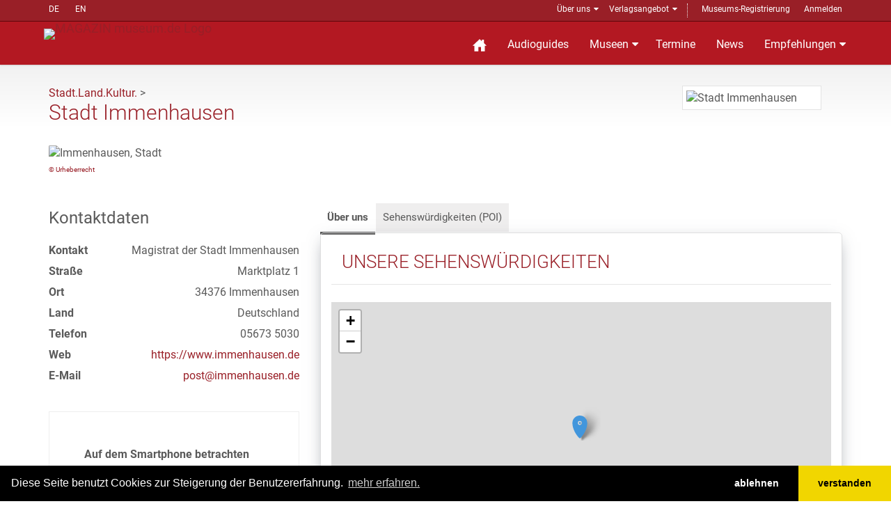

--- FILE ---
content_type: text/html; charset=UTF-8
request_url: https://www.museum.de/stadt/4442/id
body_size: 11090
content:
<!DOCTYPE html>

<html lang="de">
<head>
    <meta charset="UTF-8"/>
    <meta name="viewport" content="width=device-width, initial-scale=1.0">
    <base href="https://www.museum.de" >
    <meta name="author" content="magazin museum.de">
		<meta property="og:title" content="
                    Stadt Immenhausen
            "/>
	<meta property="og:description" content=""/>
	<meta property="og:type" content="article"/>
    <link media="all" type="text/css" rel="stylesheet"  href="/public/assets/fonts/font-awesome.css" >
    <link media="all" type="text/css" rel="stylesheet"  href="/public/assets/bootstrap/css/bootstrap.css" >
    <link media="all" type="text/css" rel="stylesheet"  href="/public/assets/css/bootstrap-select.min.css" >
    <link media="all" type="text/css" rel="stylesheet"  href="/public/assets/css/jquery.slider.min.css" >

    <link media="all" type="text/css" rel="stylesheet"  href="/public/assets/css/style.css" >
    <link rel="alternate" href="https://www.museum.de/en/" hreflang="en">
    <link rel="alternate" href="https://www.museum.de/fr/" hreflang="fr">

    <style>
    #quick-summary img {
        width: 100%;
    }
    .invisible{
        visibility: hidden;
        display: none;
    }
    .active{
        visibility: visible;
    }
    #pois_map {
        width: 100%;
        height: 400px;
    }
    .leaflet-tile-pane {
        z-index: 97;
        filter: grayscale(100%);
    }
    .leaflet-popup .leaflet-popup-content-wrapper .leaflet-popup-content {
        border-bottom: 5px solid #fff;
        border-top: 5px solid #073855;
        height: 206px;
        width: 260px;
        margin: 0;
        overflow: hidden;
        padding: 1em;
        font-size: 1.5em;
        word-wrap: break-word;
    }
    .copyright_box a span {
        display: none;
    }
    .copyright_box a:hover span {
        display: block;
    }
    .copyright_box a:hover {
        cursor: pointer;
    }
    #museum_logo img {
        width: 100%;
    }
    #region img {
        width: 120px;
    }
    #museum_logo {
        padding: 5px;
        background: #fff;
        border: 1px solid #e3e3e3;
        width: 200px;
        position: absolute;
        right: 0;
        top: 0;
        z-index: 98;
    }
    #audioguides article p {
        margin-left: 5rem;
    }
    #audioguides .icon img {
        width: 30px !important;
        height: auto;
        display: block;
        float: left;
        margin-right: 2rem;
    }
    #audioguides span a {
        font-size: 2rem;
    }
    section.tab {
        box-shadow: rgba(60, 69, 83, 0.54) 0px 7px 23px -7px;
        border-radius: 5px;
    }
    .property-slide.slk_noimage {
        opacity: 0.5;
        filter: grayscale(1);
        background: #fafafa !important;
        padding: 14rem;
    }
    #canvas {
        width: 150px;
        margin: 0 auto;
    }
    .box {
        border: 1px solid #eee;
        padding: 5rem;
        margin-top: 1rem;
    }
    #quick-summary dl {
        margin-bottom: 4rem !important;
    }
    #pois h5 {
        font-size: 2rem;
        border-bottom: 1px solid #eee;
        margin: 2rem 0 1rem 0;
    }
    #pois article {
        padding: 3rem;
    }
    #museum_logo {
        margin-right: 3rem;
    }
    .region-image {
        max-width: 150px;
        margin-bottom: 2rem;
    }
</style>

    <script src="/public/assets/js/jquery-2.1.0.min.js"></script>
    <link rel="stylesheet" href="https://unpkg.com/leaflet@1.3.0/dist/leaflet.css"
   integrity="sha512-Rksm5RenBEKSKFjgI3a41vrjkw4EVPlJ3+OiI65vTjIdo9brlAacEuKOiQ5OFh7cOI1bkDwLqdLw3Zg0cRJAAQ=="
   crossorigin=""/>
   <script type="text/javascript" src="https://unpkg.com/qr-code-styling@1.5.0/lib/qr-code-styling.js"></script>
<script>
</script>

    <title>
                    Stadt Immenhausen
             @museum.de</title>
    <meta name="description" content="">
	<link rel="shortcut icon" href="/favicon.ico" type="image/x-icon">
	<link rel="icon" href="/favicon.ico" type="image/x-icon">
	<link rel="alternate" type="application/rss+xml"  title="Museums-Events" href="/events-feed/rss" />
    <link rel="stylesheet" type="text/css" href="https://cdn.jsdelivr.net/npm/cookieconsent@3/build/cookieconsent.min.css" />
	
</head>

<body class="page-sub-page " id="page-top">
<div class="wrapper">
    <div class="navigation">
    <div class="secondary-navigation">
        <div class="container">
           <div class="language">
            <!-- img src="https://www.museum.de/public/assets/icons/translate-icon.svg" class="translation" -->
                <a href="/de/stadt/4442/id" alt="Deutsch" title="Inhalt auf deutsch">DE</a>
        <a href="/en/stadt/4442/id" alt="English" title="Content in english">EN</a>
           </div>
            <div class="user-area">
	            <ul>
                    <li class="parent"><a href="/de/about">Über uns</a>
                        <span class="tri"> </span>
                        <ul class="submenu">
                            <li><a href="/sprich-mit-uns">Kontakt</a></li>
                            <li><a href="/audioguide">Museumsführer-App</a></li>
                            <li><a href="/blog">Blog</a></li>
                            <li><a href="/legal">Impressum</a></li>
                            </ul>
                    </li>
                    <li  class="parent">
                        <a href="/de/verlagsangebot">Verlagsangebot</a>
                        <span class="tri"> </span>
                        <ul class="submenu">
                            <li><a href="/de/fachmagazin">Fachmagazin</a></li>
                            <li><a href="/de/media">Media Daten</a></li>
	                       <li><a href="/de/infobackend">Datenpflege</a></li>
                            <li><a href="/de/audioguide-hosting">Audioguide-Hosting</a></li>
                            <li><a href="/de/audioguide-produktion">Audioguide Produktion</a></li>
                            <li><a href="/de/vr-produktion">VR Produktion</a></li>
                            <li><a href="/de/kulturregionen">Kulturregionen</a></li>
                            <li style="margin-top: 10px;"><a href="https://www.museumsmesse.de"><img src="https://www.museumsmesse.de/public/assets/img/museumsmesse-logo.jpg" style="width: 140px;"></a></li>
                        </ul>
                    </li>
                    <li class="space">&nbsp;</li>
                                      <li><a href="/register">Museums-Registrierung</a></li>
                      <li><a href="/login">Anmelden</a></li>

                                </ul>
            </div>
        </div>
    </div>
    <div class="container">
        <header class="navbar" id="top">
            <div class="navbar-header">
                <button class="navbar-toggle" type="button" data-toggle="collapse" data-target=".bs-navbar-collapse">
                    <span class="sr-only">Navigation auffahren</span>
                    <span class="icon-bar"></span>
                    <span class="icon-bar"></span>
                    <span class="icon-bar"></span>
                </button>
                <div class="navbar-brand nav" id="brand">
                    <a href="/" title="zur Startseite Magazin museum.de"> <img src="/assets/img/logo.png" title="MAGAZIN museum.de Logo"></a>
                </div>
            </div>
            <nav class="collapse navbar-collapse bs-navbar-collapse navbar-right">
                <ul class="nav navbar-nav">
                    <li class="home"><a href="/" title="Startseite"><img src="/public/assets/icons/home-sharp-w.svg"></a></li>
                    <li><a href="/audioguides">Audioguides</a></li>
                    <li class="parent"><a href="/museen">Museen</a>
		            <section id="menuform" class="submenu">
						<span class="tri"> </span>
						<form class="searchform" method="post" action="/museen">
                            <input type="hidden" name="_token" value="jcOUdBcP1yAAS5riaI3z7rEtfO10CyjgNQRNXmUM">						  <div>Suche Museen</div><br />
						  <div class="form-group">
						  <input placeholder="Name/@Stadt/#Stichwort" name="query" type="text">
						  </div>
						  <div class="form-group">
						  <label for="country" style="display: none">in Land </label>
						  <select name="country"><option value="DE">Deutschland</option><option value="AT">&Ouml;sterreich</option><option value="CH">Schweiz</option><option value="AF">Afghanistan</option><option value="AX">&Aring;land Islands</option><option value="AL">Albania</option><option value="DZ">Algeria</option><option value="AS">American Samoa</option><option value="AD">Andorra</option><option value="AO">Angola</option><option value="AI">Anguilla</option><option value="AQ">Antarctica</option><option value="AG">Antigua and Barbuda</option><option value="AR">Argentina</option><option value="AM">Armenia</option><option value="AW">Aruba</option><option value="AU">Australia</option><option value="AZ">Azerbaijan</option><option value="BS">Bahamas</option><option value="BH">Bahrain</option><option value="BD">Bangladesh</option><option value="BB">Barbados</option><option value="BY">Belarus</option><option value="BE">Belgium</option><option value="BZ">Belize</option><option value="BJ">Benin</option><option value="BM">Bermuda</option><option value="BT">Bhutan</option><option value="BO">Bolivia</option><option value="BA">Bosnia and Herzegovina</option><option value="BW">Botswana</option><option value="BV">Bouvet Island</option><option value="BR">Brazil</option><option value="IO">British Indian Ocean Territory</option><option value="BN">Brunei Darussalam</option><option value="BG">Bulgaria</option><option value="BF">Burkina Faso</option><option value="BI">Burundi</option><option value="KH">Cambodia</option><option value="CM">Cameroon</option><option value="CA">Canada</option><option value="CV">Cape Verde</option><option value="KY">Cayman Islands</option><option value="CF">Central African Republic</option><option value="TD">Chad</option><option value="CL">Chile</option><option value="CN">China</option><option value="CX">Christmas Island</option><option value="CC">Cocos (Keeling) Islands</option><option value="CO">Colombia</option><option value="KM">Comoros</option><option value="CG">Congo</option><option value="CD">Congo, The Democratic Republic of The</option><option value="CK">Cook Islands</option><option value="CR">Costa Rica</option><option value="CI">Cote D ivoire</option><option value="HR">Croatia</option><option value="CU">Cuba</option><option value="CY">Cyprus</option><option value="CZ">Czech Republic</option><option value="DK">Denmark</option><option value="DJ">Djibouti</option><option value="DM">Dominica</option><option value="DO">Dominican Republic</option><option value="EC">Ecuador</option><option value="EG">Egypt</option><option value="SV">El Salvador</option><option value="GQ">Equatorial Guinea</option><option value="ER">Eritrea</option><option value="EE">Estonia</option><option value="ET">Ethiopia</option><option value="FK">Falkland Islands (Malvinas)</option><option value="FO">Faroe Islands</option><option value="FJ">Fiji</option><option value="FI">Finland</option><option value="FR">France</option><option value="GF">French Guiana</option><option value="PF">French Polynesia</option><option value="TF">French Southern Territories</option><option value="GA">Gabon</option><option value="GM">Gambia</option><option value="GE">Georgia</option><option value="GH">Ghana</option><option value="GI">Gibraltar</option><option value="GR">Greece</option><option value="GL">Greenland</option><option value="GD">Grenada</option><option value="GP">Guadeloupe</option><option value="GU">Guam</option><option value="GT">Guatemala</option><option value="GG">Guernsey</option><option value="GN">Guinea</option><option value="GW">Guinea-bissau</option><option value="GY">Guyana</option><option value="HT">Haiti</option><option value="HM">Heard Island and Mcdonald Islands</option><option value="VA">Holy See (Vatican City State)</option><option value="HN">Honduras</option><option value="HK">Hong Kong</option><option value="HU">Hungary</option><option value="IS">Iceland</option><option value="IN">India</option><option value="ID">Indonesia</option><option value="IR">Iran, Islamic Republic of</option><option value="IQ">Iraq</option><option value="IE">Ireland</option><option value="IM">Isle of Man</option><option value="IL">Israel</option><option value="IT">Italy</option><option value="JM">Jamaica</option><option value="JP">Japan</option><option value="JE">Jersey</option><option value="JO">Jordan</option><option value="KZ">Kazakhstan</option><option value="KE">Kenya</option><option value="KI">Kiribati</option><option value="KP">Korea, Democratic Peoples Republic of</option><option value="KR">Korea, Republic of</option><option value="KW">Kuwait</option><option value="KG">Kyrgyzstan</option><option value="LA">Lao Peoples Democratic Republic</option><option value="LV">Latvia</option><option value="LB">Lebanon</option><option value="LS">Lesotho</option><option value="LR">Liberia</option><option value="LY">Libyan Arab Jamahiriya</option><option value="LI">Liechtenstein</option><option value="LT">Lithuania</option><option value="LU">Luxembourg</option><option value="MO">Macao</option><option value="MK">Macedonia, The Former Yugoslav Republic of</option><option value="MG">Madagascar</option><option value="MW">Malawi</option><option value="MY">Malaysia</option><option value="MV">Maldives</option><option value="ML">Mali</option><option value="MT">Malta</option><option value="MH">Marshall Islands</option><option value="MQ">Martinique</option><option value="MR">Mauritania</option><option value="MU">Mauritius</option><option value="YT">Mayotte</option><option value="MX">Mexico</option><option value="FM">Micronesia, Federated States of</option><option value="MD">Moldova, Republic of</option><option value="MC">Monaco</option><option value="MN">Mongolia</option><option value="ME">Montenegro</option><option value="MS">Montserrat</option><option value="MA">Morocco</option><option value="MZ">Mozambique</option><option value="MM">Myanmar</option><option value="NA">Namibia</option><option value="NR">Nauru</option><option value="NP">Nepal</option><option value="NL">Netherlands</option><option value="AN">Netherlands Antilles</option><option value="NC">New Caledonia</option><option value="NZ">New Zealand</option><option value="NI">Nicaragua</option><option value="NE">Niger</option><option value="NG">Nigeria</option><option value="NU">Niue</option><option value="NF">Norfolk Island</option><option value="MP">Northern Mariana Islands</option><option value="NO">Norway</option><option value="OM">Oman</option><option value="PK">Pakistan</option><option value="PW">Palau</option><option value="PS">Palestinian Territory, Occupied</option><option value="PA">Panama</option><option value="PG">Papua New Guinea</option><option value="PY">Paraguay</option><option value="PE">Peru</option><option value="PH">Philippines</option><option value="PN">Pitcairn</option><option value="PL">Poland</option><option value="PT">Portugal</option><option value="PR">Puerto Rico</option><option value="QA">Qatar</option><option value="RE">Reunion</option><option value="RO">Romania</option><option value="RU">Russian Federation</option><option value="RW">Rwanda</option><option value="SH">Saint Helena</option><option value="KN">Saint Kitts and Nevis</option><option value="LC">Saint Lucia</option><option value="PM">Saint Pierre and Miquelon</option><option value="VC">Saint Vincent and The Grenadines</option><option value="WS">Samoa</option><option value="SM">San Marino</option><option value="ST">Sao Tome and Principe</option><option value="SA">Saudi Arabia</option><option value="SN">Senegal</option><option value="RS">Serbia</option><option value="SC">Seychelles</option><option value="SL">Sierra Leone</option><option value="SG">Singapore</option><option value="SK">Slovakia</option><option value="SI">Slovenia</option><option value="SB">Solomon Islands</option><option value="SO">Somalia</option><option value="ZA">South Africa</option><option value="GS">South Georgia and The South Sandwich Islands</option><option value="ES">Spain</option><option value="LK">Sri Lanka</option><option value="SD">Sudan</option><option value="SR">Suriname</option><option value="SJ">Svalbard and Jan Mayen</option><option value="SZ">Swaziland</option><option value="SE">Sweden</option><option value="SY">Syrian Arab Republic</option><option value="TW">Taiwan, Province of China</option><option value="TJ">Tajikistan</option><option value="TZ">Tanzania, United Republic of</option><option value="TH">Thailand</option><option value="TL">Timor-leste</option><option value="TG">Togo</option><option value="TK">Tokelau</option><option value="TO">Tonga</option><option value="TT">Trinidad and Tobago</option><option value="TN">Tunisia</option><option value="TR">Turkey</option><option value="TM">Turkmenistan</option><option value="TC">Turks and Caicos Islands</option><option value="TV">Tuvalu</option><option value="UG">Uganda</option><option value="UA">Ukraine</option><option value="AE">United Arab Emirates</option><option value="GB">United Kingdom</option><option value="US">United States</option><option value="UM">United States Minor Outlying Islands</option><option value="UY">Uruguay</option><option value="UZ">Uzbekistan</option><option value="VU">Vanuatu</option><option value="VE">Venezuela</option><option value="VN">Viet Nam</option><option value="VG">Virgin Islands, British</option><option value="VI">Virgin Islands, U.S.</option><option value="WF">Wallis and Futuna</option><option value="EH">Western Sahara</option><option value="YE">Yemen</option><option value="ZM">Zambia</option><option value="ZW">Zimbabwe</option></select>
                                        <br>
						  </div>
						  <div class="form-group">
						    <input value="Suche" class="btn pull-right btn-default" type="submit">
						  </div>

						 </form>

		            </section>
                    </li>
                    <li><a href="/events">Termine</a></li>

                    <li><a href="/news">News</a></li>
                    
                    <!-- li><a href="/magazine">Magazin</a></li -->
                    
                    <li  class="parent"><a href="/empfehlungen">Empfehlungen</a>
                    <span class="tri"> </span>
	                    <ul class="submenu">
                            <li><a href="https://www.museum.de/virtuelle-museumstouren">Museum 360&deg;</a></li>
		                    <li><a href="/lange-nacht-der-museen">Lange Nacht der Museen</a></li>
                            <li><a href="/akustische-reise">Akustische Reise</a></li>
                            <!--li><a href="/gewinnspiel">Gewinnspiel</a></li -->
                            <li><a href="/region">Kulturregionen</a></li>
                            <li><a href="/city">Stadt.Land.Kultur.</a></li>
	                    </ul>
                    </li>

                    
                </ul>
            </nav><!-- /.navbar collapse-->
        </header><!-- /.navbar -->
    </div><!-- /.container -->
</div><!-- /.navigation -->
    

    <div id="page-content">


            
            <!-- content begin -->
    		<!-- city/detail -->
        <div class="container city">

            <div class="row">
				                <!-- Property Detail Content -->
                <div class="col-md-12 col-sm-12">
                    <section id="property-detail">
                        <header class="property-title">
                            <a href="/city">Stadt.Land.Kultur.</a> &gt;
                            <h1>
                                                                                                Stadt Immenhausen
                                                                                        </h1>
                        
                                                        <section id="museum_logo">
                                <img alt="Stadt Immenhausen" src="/uploads/city/222/logo-1709197733.png" >
                            </section>
                                                    </header>

                                                <section id="property-gallery">
                            <div class="owl-carousel property-carousel">
                                <div class="property-slide">
                                                                                                                    <img alt="Immenhausen, Stadt" src="/uploads/city/222/xl/panorama-1709197932.jpg">
                                                                        </div><!-- /.property-slide -->
                                <div class="copyright_box">
                                  <a>© Urheberrecht<span>Das Urheberrecht liegt bei Immenhausen, Stadt.<br> Abweichende Angaben siehe Langtext.</span></a>
                                </div>
                            </div><!-- /.property-carousel -->
                        </section>
                        
                        <div class="row">
                            <div class="col-md-4 col-sm-12">
                                <section id="quick-summary" class="clearfix">
                                    <!-- /logo -->
                                                                        
                                    <header><h3>Kontaktdaten</h3></header>
                                    <dl>
                                                                                <dt>Kontakt</dt>
                                            <dd>Magistrat der Stadt Immenhausen</dd>
                                                                                                                        <dt>Straße</dt>
                                            <dd>Marktplatz 1</dd>
                                                                                                                        <dt>Ort</dt>
                                            <dd>34376 Immenhausen</dd>
                                                                                                                        <dt>Land</dt>
                                            <dd>Deutschland</dd>
                                                                                                                        <dt>Telefon</dt>
                                            <dd>05673 5030</dd>
                                                                                                                                                                <dt>Web</dt>
                                            <dd><a href="https://www.immenhausen.de?utm_source=museum.de" target="_blank">https://www.immenhausen.de</a> </dd>
                                                                                                                        <dt>E-Mail</dt>
                                        <dd><a href="mailto:post@immenhausen.de?subject=Anfrage">post@immenhausen.de</a> 
                                        </dd>
                                                                                
                                    </dl>
                                    <div class="box "> 
                                        <strong>Auf dem Smartphone betrachten</strong>  
                                        <div id="canvas"></div> 
                                    </div>  
                                </section><!-- /#quick-summary -->
                            </div><!-- /.col-md-4 -->
                            <div class="col-md-8 col-sm-12">
                                 
	                            <div id="infoaccordeon"></div>
                                
                                <section id="description" class="tab clearfix active">
                                    <h3>Über uns</h3>
                                                                            <section id="place-on-map">
                                            <header class="section-title">
                                                <h2 class="col-md-12">
                                                                                                        Unsere Sehenswürdigkeiten
                                                                                                    </h2>
                                            </header>
                                            <div id="submit-map"></div>

                                        </section><!-- /#place-on-map -->

                                                                                                                                                                                        <p>Foto: © Paavo Blåfield</p><p>Unser Immenhausen ist eine Stadt im Landkreis Kassel in Hessen, die nicht nur zentral in Deutschland und nur wenige Kilometer von der Nordhessen-Metropole Kassel entfernt liegt, sondern auch landschaftlich sehr reizvoll direkt am westlichen Rande des Naturparks Reinhardswald.</p><p>Unsere heutige Stadt Immenhausen wurde am 01.12.1970 aus den ehemals selbstständigen Gemeinden Stadt Immenhausen, Holzhausen und Mariendorf gebildet. Doch die Geschichte reicht weit darüber hinaus. Im Jahr 1123 wurde unser Immenhausen erstmals urkundlich genannt und im Jahr 1258 erstmals urkundlich als Stadt betitelt.</p><p>Noch heute umschließt die ca. 3 km lange Ringmauer mit ihren beiden Türmen den historischen Stadtkern, der von der idyllischen Fachwerk-Altstadt mit dem historischen Rathaus geprägt ist.</p><p>Neben dem Glasmuseum, der Lungenfachklinik und dem Zentrum Pfadfinden (Bundeszentrum des Bundes der Pfadfinderinnen und Pfadfinder e. V.) hat unsere Stadt zahlreiche weitere Besonderheiten und Attraktivität zu bieten.</p><p>Eine moderne Infrastruktur und Baugebiete um den Stadtkern herum machen Immenhausen mit seinen beiden Stadtteilen Holzhausen und Mariendorf zu einer liebens- und lebenswerten Stadt.</p>
                                                                                                            
                                </section><!-- /#description -->
                                                                                                <section id="pois" class="tab clearfix">
                                    <h3>Sehenswürdigkeiten (POI)</h3>
                                    <article>
                                                                                                                                                                                                                                                <span><a href="/p/222/1">
                                            [1] 
                                            Evangelische Kirche St. Georg
                                        </a></span><br/>
                                                                   
                                                                                                                                                                                                        <span><a href="/p/222/2">
                                            [2] 
                                            Evangelische Kirche St. Johannis
                                        </a></span><br/>
                                                                   
                                                                                                                                                                                                        <span><a href="/p/222/3">
                                            [3] 
                                            Hugenottenkirche
                                        </a></span><br/>
                                                                   
                                                                            </article>
                                    
                                </section>
                                                                                            </div><!-- /.col-md-8 -->
                            
                        </div><!-- /.row -->
                    </section><!-- /#property-detail -->                                    
                </div><!-- /.col-md-9 -->
                <!-- end Property Detail Content -->
            </div><!-- /.row -->

            </div>
<!-- content end -->

    </div><!-- page-content -->

    <footer id="page-footer">
        <div class="inner">
            <section id="footer-main">
                <div class="container">
                    <div class="row">
                        <div class="col-md-6 col-sm-12 left-column">
                            <article>
                                <section id="social">
                                     <div class="agent-social">
                                        <a href="https://www.facebook.com/groups/museumde/" class="fa fa-facebook btn btn-grey-dark" title="museum.de bei Facebook"></a>
                                        <a href="http://de.linkedin.com/in/museumcom" class="fa fa-linkedin btn btn-grey-dark" title="museum.de bei linked.in"></a>  | <a href="/events-feed/rss" title="Events RSS-Feed" class="fa fa-rss btn btn-grey-dark"></a><a href="/news-feed/rss" title="News RSS-Feed" class="fa fa-rss btn btn-gray-light"></a>
                                    </div>
                                </section>
                                
                            </article>
                        </div><!-- /.col-sm-3 -->
                        
                        <div class="col-md-6 col-sm-12">
                            <article>
                                    <span><a href="/login">Login</a></span>
                                    | <span><a href="/faq">FAQ</a></span>
                            </article>
                        </div><!-- /.col-sm-3 -->
                    </div><!-- /.row -->
                </div><!-- /.container -->
            </section><!-- /#footer-main -->
            <section id="footer-copyright">
                <div class="container">
                  <div>
                    <span>Copyright © 2026. Alle Rechte vorbehalten.</span> – 
                      <span><a href="/legal">Impressum</a></span>
                    | <span><a href="/privacy">Datenschutz</a></span>
                    | <span><a href="/termsconditions">Allgemeine Geschäftsbedingungen</a></span>
                  </div>
                    <span class="pull-right"><a href="#page-top" class="roll">Nach oben</a></span>
                </div>
            </section>
        </div><!-- /.inner -->
    </footer>

<script src="https://www.museum.de/assets/js/jquery-migrate-1.2.1.min.js"></script>

<script src="https://www.museum.de/assets/bootstrap/js/bootstrap.min.js"></script>

<script src="https://www.museum.de/assets/js/smoothscroll.js"></script>

<script src="https://www.museum.de/assets/js/jquery.bxslider.js"></script>

<!-- script src="https://www.museum.de/assets/js/retina-1.1.0.min.js"></script -->

<script src="https://www.museum.de/assets/js/imagesloaded.pkgd.min.js"></script>

<script src="https://www.museum.de/assets/js/masonry.pkgd.min.js"></script>

<script src="https://www.museum.de/assets/js/scrollReveal.min.js"></script>

<script src="https://www.museum.de/assets/js/jshashtable-2.1_src.js"></script>

<script src="https://www.museum.de/assets/js/jquery.numberformatter-1.2.3.js"></script>

<script src="https://www.museum.de/assets/js/tmpl.js"></script>

<script src="https://www.museum.de/assets/js/jquery.dependClass-0.1.js"></script>

<script src="https://www.museum.de/assets/js/draggable-0.1.js"></script>

<script src="https://www.museum.de/assets/js/jquery.slider.js"></script>

<script src="https://www.museum.de/assets/js/fileinput.min.js"></script>

<script src="https://www.museum.de/assets/js/custom.js"></script>


<!-- footerScript -->

<style>
h4 {
  background: #efefef none repeat scroll 0 0;
  padding:4px;
}
#services .row {
  margin: 0 0 1em;
}
#infoaccordeon {
  margin-top: 14px;
}
.leaflet-popup-content img {
	height: 100%;
    width: auto;
    position: absolute;
}
.popup-img {
    margin-right: 10px;
    height: 80px;
    overflow: hidden;
    width: 40%;
    width: calc(40% - 10px);
    max-width: 177px;
    position: relative;
}
.leaflet-popup-content .btn {
	position: absolute;
	bottom: 15px;
	right: 15px;
}
</style>
<script src="https://unpkg.com/leaflet@1.3.0/dist/leaflet.js"
   integrity="sha512-C7BBF9irt5R7hqbUm2uxtODlUVs+IsNu2UULGuZN7gM+k/mmeG4xvIEac01BtQa4YIkUpp23zZC4wIwuXaPMQA=="
   crossorigin=""></script>
<script>
    var map2;
    let markers = [{"id":899,"poi_title":"[{\"DE\":\"Evangelische Kirche St. Georg\",\"EN\":\"\"}]","poi_lat":"51.42751089553477","poi_lon":"9.479934490340339","poi_description":"[{\"DE\":\"<p>Mitten in Immenhausens Altstadtkern erhebt sich die stattliche sp&auml;tgotische Hallenkirche &ldquo;St. Georg&ldquo;. Nachdem ihr Vorg&auml;ngerbau schon 1385 niedergebrannt wurde, begann der Wiederaufbau in 1409.<br \/>\nBis auf kleinere bauliche Ver&auml;nderungen und den 1851 erneuerten achteckigen Turmaufsatz ist das Bauwerk des fr&uuml;hen 15. Jh. in seiner &auml;u&szlig;eren Form unver&auml;ndert geblieben. 2004 wurde der Kirchturm saniert, 2007 erfolgten die Dachstuhlsanierung und die Dachneueindeckung.<br \/>\nBekannt ist die Kirche insbesondere f&uuml;r ihre kunsthistorisch wertvollen Wandmalereien, entstanden um 1480, die bei der umfassenden Renovierung in 1964\/66 frei gelegt und von 1986-1990 restauriert wurden.<br \/>\nZu den &auml;ltesten Ausstattungsgegenst&auml;nden z&auml;hlen der Taufstein von 1497, das Chorgest&uuml;hl aus dem 15. Jh. mit Ver&auml;nderungen aus dem 16., 17. und 20. Jh., die Trauerfahne des Johann Friedrich von Uffeln von 1647 und die Henschel-Glocke von 1849.<\/p>\",\"EN\":\"\"}]","poi_human_code":"1","poi_status":1,"poi_category":0,"image":{"id":1723,"city_pois_id":899,"pois_image_title":"[{\"DE\":\"Foto: \u00a9 Paavo Bl\u00e5field\",\"EN\":\"No Title\"}]","pois_image_description":"[{\"DE\":\"Au\u00dfenansicht\",\"EN\":\"No description\"}]","pois_image":"EvKircheImmenhausen-1709198416.jpg","pois_image_order":0,"created_at":"2024-02-29 09:20:16","updated_at":"2024-03-12 10:24:51","status":1,"sort_order":0}},{"id":900,"poi_title":"[{\"DE\":\"Evangelische Kirche St. Johannis\",\"EN\":\"\"}]","poi_lat":"51.418457466576925","poi_lon":"9.537200380066029","poi_description":"[{\"DE\":\"<p>Die Gr&uuml;ndung der Kirche &bdquo;St. Johannis&ldquo; in Holzhausen reicht in die romanische Zeit zur&uuml;ck, urkundlich wurde sie aber erstmals 1428 erw&auml;hnt. Das kleine aber feine Gotteshaus ist Johannes dem T&auml;ufer geweiht und steht offenbar auf einem fr&uuml;heren Taufplatz.<br \/>\nIm Laufe der Jahrhunderte wurde die Kirche mehrmals baulich ver&auml;ndert. Die nachreformatorischen Wandmalereien (um 1560 entstanden) und der s&auml;ulenf&ouml;rmige Taufstein aus dem 13. Jh. geh&ouml;ren zu den historischen Sehensw&uuml;rdigkeiten. Den schlichten Altar schenkte Landesbischof Dr. Adolf W&uuml;stemann 1948 der Kirche.<\/p>\",\"EN\":\"\"}]","poi_human_code":"2","poi_status":1,"poi_category":0,"image":{"id":1726,"city_pois_id":900,"pois_image_title":"[{\"DE\":\"Foto: \u00a9 Paavo Bl\u00e5field\",\"EN\":\"No Title\"}]","pois_image_description":"[{\"DE\":\"\",\"EN\":\"No description\"}]","pois_image":"KircheHolzhausen(2)-1709198761.jpg","pois_image_order":1,"created_at":"2024-02-29 09:26:01","updated_at":"2024-03-12 10:27:33","status":1,"sort_order":0}},{"id":901,"poi_title":"[{\"DE\":\"Hugenottenkirche\",\"EN\":\"\"}]","poi_lat":"51.453505487648215","poi_lon":"9.489350477877895","poi_description":"[{\"DE\":\"<p>Die Mariendorfer Kirche entstand mit dem Ausbau der ehemaligen franz&ouml;sischen Kolonie und ist der Kopfbau des 1686 in Kreuzform angelegten Ortes. Der 1701 begonnene und erst 1710 eingeweihte schlichte Saalbau war urspr&uuml;nglich unverputzt, was heute noch an den Werksteinfassungen der Fenster und des Portals sichtbar ist.<br \/>\n1996 pr&auml;sentierte sich die Kirche mit ihren restaurierten Wandmalereien der &Ouml;ffentlichkeit. Seitdem zeigt sich der Gottesdienstraum in einer Gestaltung, die der urspr&uuml;nglichen aus den Erbauungsjahren sehr nahekommen d&uuml;rfte.<\/p>\",\"EN\":\"\"}]","poi_human_code":"3","poi_status":1,"poi_category":0,"image":{"id":1728,"city_pois_id":901,"pois_image_title":"[{\"DE\":\"Foto: \u00a9 Paavo Bl\u00e5field\",\"EN\":\"No Title\"}]","pois_image_description":"[{\"DE\":\"\",\"EN\":\"No description\"}]","pois_image":"KircheMariendorf2-1709199011.jpg","pois_image_order":0,"created_at":"2024-02-29 09:30:11","updated_at":"2024-03-12 10:27:47","status":1,"sort_order":0}}];
    jQuery(document).ready(function() {
        /**
        * Leavelet
        */
        var tilelayer = [];
        tilelayer[0] = "http://a.tile.stamen.com/toner/${z}/${x}/${y}.png";
        tilelayer[1] = "https://{s}.tile.openstreetmap.org/{z}/{x}/{y}.png";
        var landscape = L.tileLayer(tilelayer[1], {
            attribution: 'Map data &copy; <a href="http://openstreetmap.org">OpenStreetMap</a> contributors, <a href="http://creativecommons.org/licenses/by-sa/2.0/">CC-BY-SA</a>',
            maxZoom: 22,
            minZoom: 0
        });
        var landscape2 = L.tileLayer(tilelayer[1], {
            attribution: 'Map data &copy; <a href="http://openstreetmap.org">OpenStreetMap</a> contributors, <a href="http://creativecommons.org/licenses/by-sa/2.0/">CC-BY-SA</a>',
            maxZoom: 22,
            minZoom: 0
        });
 
        var LeafIcon = L.Icon.extend({
            options: {
                shadowUrl: 'https://www.museum.de/public/assets/icons/marker-shadow.png',
                iconSize:     [40, 60],
                shadowSize:   [40, 60],
                iconAnchor:   [20, 60],
                shadowAnchor: [10, 60],
                popupAnchor:  [0, -40]
            }
        });
        let icon = new LeafIcon({iconUrl: 'https://www.museum.de/public/assets/icons/marker-blue.svg'});
                map2 = L.map('submit-map',{
            center :	['51.427222222222','9.48'],
            zoom : 15,
            layers: [landscape2], // default map (at the beginning)
            drawControl: true
        });

        [...markers].map((m)=>{
            let poi_title = JSON.parse(m['poi_title'])[0]['DE'];
            let img = (m['image']!=null)?'<div class="popup-img"><img src="/uploads/city/'+222+'/pois/l/'+m['image']['pois_image']+'""></div>':'';
            L.marker([m['poi_lat'],m['poi_lon']],{icon: icon}).addTo(map2)
            .bindPopup(img+'<div>'+poi_title+'</div><a class="btn" href="/city/poi/'+m['id']+'/id">mehr</a>');
        });
                /*--*/

       
        var ul = document.createElement("ul");
        [...document.querySelectorAll('.tab h3')].map((t,i)=>{
        var li = document.createElement('li');
        (i==0)?li.setAttribute('class','item active'):li.setAttribute('class','item');
        li.innerHTML=t.innerHTML;
        li.addEventListener('click',(e)=>{
                [...document.querySelectorAll('.tab')].map(tab => {
                    tab.classList.add('invisible');
                    
                    });
                document.querySelector('.box'+i).classList.toggle('invisible');
                document.querySelector('.active').classList.remove('active')
                li.classList.add('active');
            });
        t.classList.add('invisible');
        ul.appendChild(li);
        });
        document.getElementById('infoaccordeon').appendChild(ul);
        [...document.querySelectorAll('.tab')].map((t,i)=>{ 
                t.classList.add('invisible','box'+i); 
            }
        );
        document.querySelector('.box0').classList.remove('invisible');
        let city_id = 4442
        sign_qr_code = new QRCodeStyling({
            width: 150,
            height: 150,
            type: "canvas",
            data: `https://www.museum.de/city/${city_id}/id`,
            dotsOptions: {
                color: "#000000",
                type: "square"
            },
            backgroundOptions: {
                color: "#ffffff",
            },
            imageOptions: {
                crossOrigin: "anonymous",
                margin: 20
            }
        });
                sign_qr_code.append(document.getElementById("canvas"));
            });/* eof */
</script>

<!-- consentScript -->
<script src="/public/assets/js/consent.min.js"></script>
<script>
 
window.cookieconsent.initialise({
  "palette": {
    "popup": {
      "background": "#000"
    },
    "button": {
      "background": "#f1d600"
    }
  },
    revokable:true,
    onStatusChange: function(status) {
     console.log(this.hasConsented() ? 'enable cookies' : 'disable cookies');
        
    },
  "theme": "edgeless",
  "type": "opt-out",
  "content": {
    "message": "Diese Seite benutzt Cookies zur Steigerung der Benutzererfahrung.",
    "dismiss": "Einverstanden",
    "allow": 'verstanden',
    "deny": "ablehnen",
    "link": "mehr erfahren.",
    "href": "/datenschutz",
    "policy": 'Datenschutzrichtlinie',
    "target": '_blank',
  }
});
    
</script>
<!-- Matomo -->
<script type="text/javascript">
  var _paq = window._paq = window._paq || [];
  /* tracker methods like "setCustomDimension" should be called before "trackPageView" */
  _paq.push(['trackPageView']);
  _paq.push(['enableLinkTracking']);
  (function() {
    var u="//ping.museum.de/matomo/";
    _paq.push(['setTrackerUrl', u+'matomo.php']);
    _paq.push(['setSiteId', '1']);
    var d=document, g=d.createElement('script'), s=d.getElementsByTagName('script')[0];
    g.type='text/javascript'; g.async=true; g.src=u+'matomo.js'; s.parentNode.insertBefore(g,s);
  })();
</script>
<!-- End Matomo Code -->
</div><!-- /.wrapper -->


<!--/div-->

</body>
</html>